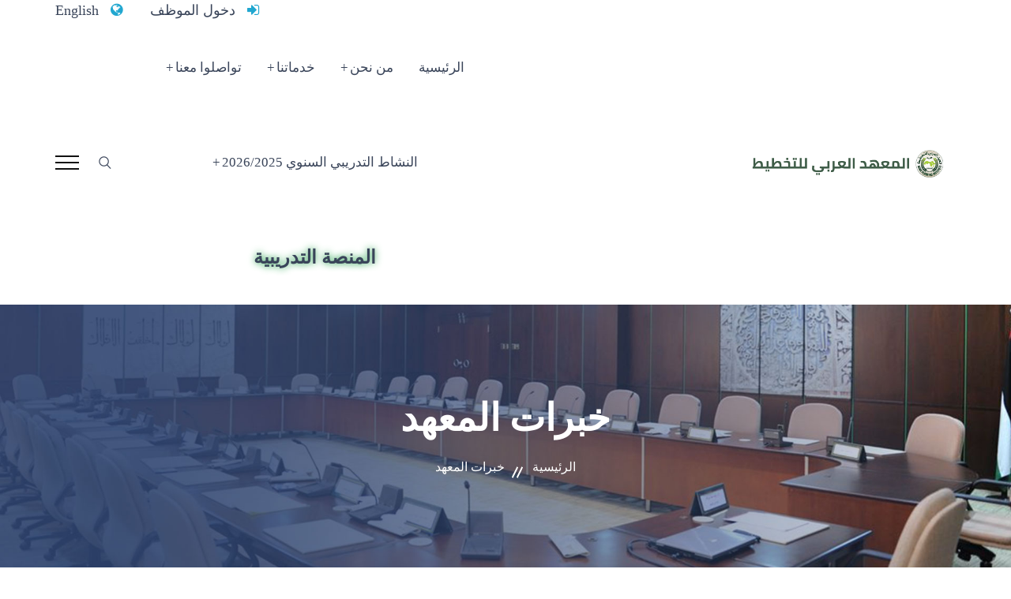

--- FILE ---
content_type: text/html; charset=utf-8
request_url: https://www.arab-api.org/APIExpertiseDetails.aspx?ExpertiseID=4
body_size: 9722
content:


<!DOCTYPE html>

<html>
<head>
    <!-- meta tag -->
    <meta charset="utf-8" /><title>
	Arab Planning Institute
</title><meta name="description" />
    <!-- responsive tag -->
    <meta http-equiv="x-ua-compatible" content="ie=edge" /><meta name="viewport" content="width=device-width, initial-scale=1" />
    <!-- favicon -->
    <link rel="apple-touch-icon" href="apple-touch-icon.png" /><link rel="shortcut icon" type="image/x-icon" href="assets/AR/assets/images/fav.png" />
    <!-- Bootstrap v5.0.2 css -->
    <link rel="stylesheet" type="text/css" href="assets/AR/assets/css/bootstrap.min.css" />
    <!-- font-awesome css -->
    <link rel="stylesheet" type="text/css" href="assets/AR/assets/css/font-awesome.min.css" />
    <!-- animate css -->
    <link rel="stylesheet" type="text/css" href="assets/AR/assets/css/animate.css" />
    <!-- owl.carousel css -->
    <link rel="stylesheet" type="text/css" href="assets/AR/assets/css/owl.carousel.css" />
    <!-- slick css -->
    <link rel="stylesheet" type="text/css" href="assets/AR/assets/css/slick.css" />
    <!-- off canvas css -->
    <link rel="stylesheet" type="text/css" href="assets/AR/assets/css/off-canvas.css" />
    <!-- linea-font css -->
    <link rel="stylesheet" type="text/css" href="assets/AR/assets/fonts/linea-fonts.css" />
    <!-- flaticon css  -->
    <link rel="stylesheet" type="text/css" href="assets/AR/assets/fonts/flaticon.css" />
    <!-- magnific popup css -->
    <link rel="stylesheet" type="text/css" href="assets/AR/assets/css/magnific-popup.css" />
    <!-- Main Menu css -->
    <link rel="stylesheet" href="assets/AR/assets/css/rsmenu-main.css" />
    <!-- spacing css -->
    <link rel="stylesheet" type="text/css" href="assets/AR/assets/css/rs-spacing.css" />
    <!-- style css -->
    <link rel="stylesheet" type="text/css" href="assets/AR/style_rtl.css" />
    <!-- This stylesheet dynamically changed from style.less -->
    <!-- responsive css -->
    <link rel="stylesheet" type="text/css" href="assets/AR/assets/css/responsive.css" />
    <!--[if lt IE 9]>
            <script src="https://oss.maxcdn.com/html5shiv/3.7.2/html5shiv.min.js"></script>
            <script src="https://oss.maxcdn.com/respond/1.4.2/respond.min.js"></script>
        <![endif]-->

    <link rel="stylesheet" media="screen" href="https://fontlibrary.org//face/droid-arabic-kufi" type="text/css" />

    <style>
        .require {
            color: red !important;
            font-size: 12px !important;
        }
    </style>
    <script language="JavaScript">
  <!--
    function CheckDropDownValueZero(sender, args) {
        var iPrime = parseInt(args.Value);
        var iSqrt = parseInt(Math.sqrt(iPrime));

        if (iPrime == 0) {
            args.IsValid = false;
            return;
        }


        args.IsValid = true;
    }
    // -->
    </script>
    <link href="APICMS/assets/Scripts/SweetAlert/1.1.0/sweetalert.min.css" rel="stylesheet" />
    <script src="APICMS/assets/Scripts/SweetAlert/1.1.0/sweetalert.min.js"></script>
    <style>
        body .search-modal .search-block input {
            text-align: right !important;
            direction: rtl !important;
        }
    </style>
</head>
<body class="defult-home">
    <form method="post" action="./APIExpertiseDetails.aspx?ExpertiseID=4" id="form1">
<div class="aspNetHidden">
<input type="hidden" name="__EVENTTARGET" id="__EVENTTARGET" value="" />
<input type="hidden" name="__EVENTARGUMENT" id="__EVENTARGUMENT" value="" />
<input type="hidden" name="__VIEWSTATE" id="__VIEWSTATE" value="/wEPDwUKMTM0NDUwMjg4Mw8WAh4TVmFsaWRhdGVSZXF1ZXN0TW9kZQIBFgJmD2QWAgIDD2QWAgIBD2QWBGYPDxYCHgRUZXh0BQ7Yp9mE2K3ZiNmD2YXYqWRkAgEPDxYCHwEFyxs8ZGl2PtmK2Y/ZhdmD2YYg2KrYudix2YrZgSDYp9mE2K3ZiNmD2YXYqSAoR292ZXJuYW5jZSkg2KjYp9mE2YLZiNin2YbZitmGINmI2KfZhNmC2YjYp9i52K8g2YjYp9mE2KXYrNix2KfYodin2Kog2KfZhNiq2Yog2KrZj9it2K/YryDYp9mE2KPZh9iv2KfZgSDZiNin2YTZhdiz2KTZiNmE2YrYp9iqINio2YrZhiDYp9mE2YXYpNiz2LPYp9iqINmI2KrYo9i32ZHYsSDZiNiq2Y/Zhti42ZHZhSDYp9mE2LnZhNin2YLYp9iqINio2YrZhtmH2KcuINmI2LnZhNmJINmF2Y/[base64]/[base64]/Zhdin2LHYs9ipINin2YTYpdiv2KfYsdipINin2YTYsdi02YrYr9ip2Iwg2YPZhdinINij2YbZh9inINiq2Y/YudivINin2YTZitmI2YUg2KPYrdivINin2YTYo9iz2LMg2KfZhNix2KbZitiz2YrYqSDZhNiq2K3ZgtmK2YIg2KfZhNmG2YXZiCDYp9mE2YXYs9iq2K/Yp9mFINmI2KPZh9iv2KfZgSDYp9mE2KrZhtmF2YrYqSDYp9mE2YXYs9iq2K/[base64]/Zgtiv2YXZh9inLiDZiNmH2Ygg2YrYqti32LHZkdmCINmE2YfYsNinINin2YTZhdmI2LbZiNi5INmF2YYg2K7ZhNin2YQg2KfZhNi52K/ZitivINmF2YYg2KfZhNio2LHYp9mF2Kwg2KfZhNiq2K/[base64]/[base64]/YudmFINin2YTZhdik2LPYs9mKINin2YTYqtmKINmK2Y/Zgtiv2YXZh9inINin2YTZhdi52YfYryDYpdmE2Ykg2YXZj9iu2KrZhNmBINin2YTYr9mI2YQg2KfZhNi52LHYqNmK2KnYjCDYrti12YjYtdin2Ysg2YHZiiDYpdi32KfYsSDYpdi52K/[base64]/Yp9ihLiZuYnNwOzwvZGl2PjxkaXY+74KnPHNwYW4gc3R5bGU9IndoaXRlLXNwYWNlOnByZSI+CTwvc3Bhbj7YqNi52LYg2KfZhNmE2YLYp9ih2KfYqiDYp9mE2KrZhtmF2YjZitipINin2YTYqtmKINiv2KPYqCDYudmE2Ykg2KrZhti42YrZhdmH2Kcg2YjYpdi52K/Yp9iv2YfYpyDYo9mIINin2YTZhdiz2KfZh9mF2Kkg2YHZiiDYqtmG2LjZitmF2YfYpyDZhdi5INmF2Y/YpNiz2LPYp9iqINij2K7YsdmJINi52LHYqNmK2Kkg2KPZiCDYo9is2YbYqNmK2KkuPC9kaXY+PGRpdj7igIM8L2Rpdj48ZGl2Pjxicj48L2Rpdj5kZGRIitvmm+XutUlhQ5ijjULc9nXqqQ==" />
</div>

<script type="text/javascript">
//<![CDATA[
var theForm = document.forms['form1'];
if (!theForm) {
    theForm = document.form1;
}
function __doPostBack(eventTarget, eventArgument) {
    if (!theForm.onsubmit || (theForm.onsubmit() != false)) {
        theForm.__EVENTTARGET.value = eventTarget;
        theForm.__EVENTARGUMENT.value = eventArgument;
        theForm.submit();
    }
}
//]]>
</script>


<script src="/WebResource.axd?d=qEIWZBSmnVmxlFDircRFsYgOx5AJZj7fDBDaOfnIiUnJEd0tU1obvC7vl2ZgPKlgc_7a16mCyDOo8LR8ev_lPUyzCqg1&amp;t=638901274200000000" type="text/javascript"></script>


<script src="/ScriptResource.axd?d=JmzkXu7cVyJnNWk-5BGphxJ1bUhDWmcuiF4c-hmpDHfMkPUo6-Ny5YxT7tDAPYJP3-sqkeWqawYXUsvKHrSkPDC22H7EVczZ8iiItUPr83qPIfQOhOYiCAa02sPlLSETkSy8yEyDrWhrh1w_eyYhh8MOJiNEuAGe4ePhLtTVrMJF9op20&amp;t=345ad968" type="text/javascript"></script>
<script type="text/javascript">
//<![CDATA[
if (typeof(Sys) === 'undefined') throw new Error('ASP.NET Ajax client-side framework failed to load.');
//]]>
</script>

<script src="/ScriptResource.axd?d=8l3L0qtkGEqtl9EHyt12H41DC9s_DD-jRaJ0N1FXdoTtBUfzef-jkDxeKzzpfI_vZSIVFBXwfMR6bphrTHLY--lI-Tw6PmTOFUqJtDdMn5t0RyEQC852zrGt_kfJJ4388W92-xJKWJB0jA7DQWKZZfVi5R0ld5nGowxKcuYw_ConDwqM0&amp;t=345ad968" type="text/javascript"></script>
<div class="aspNetHidden">

	<input type="hidden" name="__VIEWSTATEGENERATOR" id="__VIEWSTATEGENERATOR" value="A74C8A7C" />
</div>
        <script type="text/javascript">
//<![CDATA[
Sys.WebForms.PageRequestManager._initialize('ctl00$ScriptManager1', 'form1', [], [], [], 90, 'ctl00');
//]]>
</script>


        <!-- Main content Start -->
        <div class="main-content">
            <!--Full width header Start-->
            <div class="full-width-header header-style2" dir="rtl">
                <!--Header Start-->
                <header id="rs-header" class="rs-header">
                    <!-- Menu Start -->
                    <!-- Topbar Area Start -->
                    <div class="topbar-area">
                        <div class="container">
                            <div class="row y-middle">
                                <div class="col-md-7">
                                    <ul class="topbar-contact">
                                        <!--  <li>
                                            <i class="flaticon-email"></i>
                                            <a href="mailto:info@hello.com">info@hello.com</a>
                                        </li>
                                        <li>
                                            <i class="flaticon-location"></i>
                                            info@hello.com
                                        </li>
-->
                                    </ul>
                                </div>
                                <div class="col-md-5 text-end">
                                    <ul class="topbar-right" style="float: left;">
                                        <li class="login-register">
                                            <i class="fa fa-sign-in"></i>
                                            <a href="https://outlook.office.com/mail/" target="_blank">دخول الموظف</a>
                                        </li>

                                        <li class="login-register">
                                            <i class="fa fa-globe"></i>
                                            <a href="DefaultEn.aspx">English</a>
                                        </li>
                                        <!--  <li class="btn-part">
                                            <a class="apply-btn" href="#">Submnit Publication</a>
                                        </li> -->

                                    </ul>
                                </div>
                            </div>
                        </div>
                    </div>
                    <!-- Topbar Area End -->
                    <div class="menu-area menu-sticky">
                        <div class="container">
                            <div class="row y-middle">
                                <div class="col-lg-6">
                                    <div class="logo-cat-wrap">
                                        <div class="logo-part pr-10">
                                            <a class="dark-logo" href="Default.aspx">
                                                <img src="assets/AR/assets/images/logo-yellow2_ar_new.png" alt="">
                                            </a>
                                            <a class="light-logo" href="Default.aspx">
                                                <img src="assets/AR/assets/images/logo-yellow2_ar_new_white.png" alt="">
                                            </a>
                                        </div>
                                        <!--  <div class="categories-btn">
                                       <button type="button" class="cat-btn"><i class="fa fa-th"></i>SME’s Center</button>
                                        <div class="cat-menu-inner">
                                            <ul id="cat-menu">
												<li><a href="">Introduction</a></li>
												<li><a href="">Services</a></li>
                                                <li><a href="">Capacity Building</a></li>
                                                
                                               
                                               
                                            </ul>
                                        </div>
                                    </div> -->
                                    </div>
                                </div>
                                <div class="col-lg-6 text-center">
                                    <div class="rs-menu-area" dir="rtl">
                                        <div class="main-menu">
                                            <div class="mobile-menu">
                                                <a class="rs-menu-toggle">
                                                    <i class="fa fa-bars"></i>
                                                </a>
                                            </div>
                                            <nav class="rs-menu">
                                                <ul class="nav-menu">
                                                    <li Class='menu-item-has-children1'><a href='#' target='_blank'>الرئيسية</a></li><li Class='menu-item-has-children'><a href='#' target='_self'>من نحن</a><ul class='sub-menu'><li><a href='WoWeAre.aspx?PageID=1' target='_self'>نبذة عن المعهد</a> </li><li><a href='WoWeAre.aspx?PageID=2' target='_self'>لمحة تاريخية</a> </li><li><a href='WoWeAre.aspx?PageID=3' target='_self'>أهداف المعهد</a> </li><li><a href='WoWeAre.aspx?PageID=4' target='_self'>رؤيتنا ورسالتنا</a> </li><li><a href='APIMembers.aspx' target='_self'>الدول الأعضاء</a> </li></ul></li><li Class='menu-item-has-children'><a href='#' target='_self'>خدماتنا</a><ul class='sub-menu'><li class='menu-item-has-children right'><a href='#' target='_self'>الاستشارات</a> <ul class='sub-menu'><li><a href='Consultancy.aspx?PageID=1' target='_self'>مقدمة</a></li><li><a href='Consultancy.aspx?PageID=2' target='_self'>المجالات الاستشارية</a></li><li><a href='Consultancy.aspx?PageID=3' target='_self'>عينة من العمل الاستشاري</a></li><li><a href='Consultancy.aspx?PageID=4' target='_self'>مميزات التعاون الاستشاري مع المعهد العربي للتخطيط</a></li></ul></li><li><a href='Research.aspx' target='_self'>البحوث</a> </li><li><a href='Training.aspx?PageID=4' target='_self'>التدريب</a> </li><li class='menu-item-has-children right'><a href='#' target='_self'>اللقاءات التنموية</a> <ul class='sub-menu'><li><a href='PreviousMeetings.aspx' target='_self'>ملتقيات تنموية</a></li><li><a href='VirtualMeetings.aspx' target='_self'>فعاليات افتراضية</a></li></ul></li><li class='menu-item-has-children right'><a href='#' target='_self'>المكتبة الرقمية</a> <ul class='sub-menu'><li><a href='dLibrary.aspx' target='_self'>مكتبة المعهد العربي للتخطيط الرقمية</a></li><li><a href='Journal.aspx' target='_self'>مجلة التنمية والسياسات الاقتصادية</a></li><li><a href='APIPublications.aspx' target='_self'>إصدارات المعهد العربي للتخطيط</a></li></ul></li><li class='menu-item-has-children right'><a href='#' target='_self'>مركز المشروعات الصغيرة والمتوسطة</a> <ul class='sub-menu'><li><a href='SMEsCenter.aspx' target='_self'>الرئيسية</a></li><li><a href='SMEsCenterPages.aspx?PageID=1' target='_self'>من نحن</a></li><li><a href='SMEsCenterPages.aspx?PageID=2' target='_self'>رؤيتنا ورسالتنا</a></li><li><a href='SMEsCenterPages.aspx?PageID=3' target='_self'>خدماتنا</a></li><li><a href='SMEsCenterPages.aspx?PageID=4' target='_self'>أهدافنا</a></li><li><a href='SMEsCenterPages.aspx?PageID=5' target='_self'>بناء القدرات</a></li><li><a href='SMEsCenterPages.aspx?PageID=6' target='_self'>خدماتنا الاستشارية</a></li><li><a href='SMEsCenterPages.aspx?PageID=7' target='_self'>الفئات المستهدفة</a></li><li><a href='SMEsCenterPages.aspx?PageID=8' target='_self'>ماذا يميزنا؟</a></li><li><a href='SMEsCenterPages.aspx?PageID=9' target='_self'>أهدافنا</a></li><li><a href='SMEsCenterPages.aspx?PageID=10' target='_self'>الإطار الوظيفي والمؤسسي للمركز</a></li><li><a href='SMEsCenterPages.aspx?PageID=11' target='_self'>الاتصال بنا</a></li></ul></li><li><a href='https://www.arab-api.org/Journal.aspx' target='_self'> مجلة التنمية والسياسات الاقتصادية</a> </li></ul></li><li Class='menu-item-has-children'><a href='#' target='_self'>تواصلوا معنا</a><ul class='sub-menu'><li><a href='FAQ.aspx' target='_self'>أسئلة وأجوبة</a> </li><li><a href='ContactUs.aspx' target='_self'>الاتصال بنا</a> </li><li><a href='https://form.jotform.com/211435901359454' target='_blank'>تسليم ورقة</a> </li></ul></li><li Class='menu-item-has-children'><a href='#' target='_self'>النشاط التدريبي السنوي 2026/2025</a><ul class='sub-menu'><li><a href='https://www.arab-api.org/images/uploadpdfs/Training2025-2026_1321_3135.pdf' target='_blank'>الخطة التدريبية السنوية</a> </li><li><a href='https://www.arab-api.org/images/uploadpdfs/inpersonrules2025-2026_1723_2040.pdf' target='_self'>القواعد العامة للمشاركة في البرامج الحضورية داخل دولة المقر‎</a> </li><li><a href='https://www.arab-api.org/images/uploadpdfs/virtualgeneralrules_1723_312.pdf' target='_self'>القواعد العامة للمشاركة  في برامج التدريب الافتراضية</a> </li><li><a href='https://www.arab-api.org/images/uploadpdfs/GeneralGuidelinesfortheAnnualActivityPlan_101_4811.pdf' target='_blank'>الخطوط العامة لخطة النشاط السنوي 2025/2026</a> </li></ul></li><li Class='menu-item-has-children1'><a href='https://lms.arab-api.org' target='_blank'><B style="text-shadow: 0px 0px 10px #25a04c;   font-size: 24px;">المنصة التدريبية</B></a></li>

                                                    



                                                    


                                                    

                                                    
                                                </ul>
                                                <!-- //.nav-menu -->
                                            </nav>
                                        </div>
                                        <!-- //.main-menu -->
                                        <div class="expand-btn-inner" dir="ltr">
                                            <ul>
                                                <li>
                                                    <a class="hidden-xs rs-search" data-bs-toggle="modal" data-bs-target="#searchModal" href="#">
                                                        <i class="flaticon-search"></i>
                                                    </a>
                                                </li>

                                            </ul>
                                            <a id="nav-expander" class="nav-expander style3">
                                                <span class="dot1"></span>
                                                <span class="dot2"></span>
                                                <span class="dot3"></span>
                                            </a>
                                        </div>
                                    </div>
                                </div>
                            </div>
                        </div>
                    </div>
                    <!-- Menu End -->
                    <!-- Canvas Menu start -->
                    <nav class="right_menu_togle hidden-md">
                        <div class="close-btn">
                            <div id="nav-close">
                                <div class="line">
                                    <span class="line1"></span><span class="line2"></span>
                                </div>
                            </div>
                        </div>
                        <div class="canvas-logo">
                            <a href="index.html">
                                <img src="assets/AR/assets/images/logo-yellow2_ar.png" alt="logo"></a>
                        </div>
                        <div class="offcanvas-text">
                            <p>المعهد العربي للتخطيط (API) هو منظمة إقليمية مستقلة غير ربحية تأسست عام 1980 ويقع مقرها في دولة الكويت.  </p>
                        </div>

                        <div class="map-img">

                            <iframe src="https://www.google.com/maps/embed?pb=!1m14!1m8!1m3!1d13913.037831727546!2d47.9066241!3d29.333391!3m2!1i1024!2i768!4f13.1!3m3!1m2!1s0x0%3A0x2a7194115625dfbf!2sArab%20Planning%20Institute!5e0!3m2!1sen!2skw!4v1629580660965!5m2!1sen!2skw" width="250" height="212" style="border: 0;" allowfullscreen="" loading="lazy"></iframe>

                        </div>
                        <div class="canvas-contact">
                            <ul class="social">
                                <li><a href="https://www.facebook.com/APIKW/" target="_blank"><i class="fa fa-facebook"></i></a></li>
                                <li><a href="https://twitter.com/Arab_API" target="_blank"><i class="fa fa-twitter"></i></a></li>
                                <li><a href="https://www.instagram.com/arab_api/" target="_blank"><i class="fa fa-instagram"></i></a></li>
                                <li><a href="https://www.youtube.com/channel/UC0IF3OFwIcjOVNOcEWysbjw" target="_blank"><i class="fa fa-youtube-play"></i></a></li>
                                <li><a href="https://www.youtube.com/channel/UCYG_FzTPVvTpPfhnL4P-PDg" target="_blank"><i class="fa fa-youtube-play"></i></a></li>
                                <li><a href="https://www.linkedin.com/company/arab-planning-institute/about/" target="_blank"><i class="fa fa-linkedin"></i></a></li>
                            </ul>
                        </div>
                    </nav>
                    <!-- Canvas Menu end -->
                </header>
                <!--Header End-->
            </div>
            <!--Full width header End-->








            
    <!-- Main content Start -->
    <div class="main-content">
        <!-- Breadcrumbs Start -->
        <div class="rs-breadcrumbs breadcrumbs-overlay">
            <div class="breadcrumbs-img">
                <img src="assets/images/training/training_room_bg.jpg" alt="Breadcrumbs Image">
            </div>
            <div class="breadcrumbs-text white-color">
                <h1 class="page-title">خبرات المعهد</h1>
                <ul>
                    <li><a class="active" href="Default.aspx">الرئيسية</a></li>
                   
                    <li>خبرات المعهد</li>
                    
                </ul>
            </div>
        </div>
        <!-- Breadcrumbs End -->

        <!-- About Section Start -->
        <div id="rs-about" class="rs-about style1 pt-100 md-pt-70 md-pb-70">
            <div class="container">
                <div class="row align-items-center">
                    
                    <div class="col-lg-12 pr-70 md-pr-15">
                        <div class="sec-title">
                          
                            <h2 class="title mb-17">خبرات المعهد</h2>
                            <div class="bold-text mb-22">
                                
                                
                            </div>
                        </div>
                    </div>
                </div>
            </div>
        </div>


        <div class="rs-inner-blog orange-color pt-100 pb-100 md-pt-70 md-pb-70">
            <div class="container">
                <div class="row">
                   
                    <div class="col-lg-8">
                        <div class="row ">

                            <div class="blog-item">

                                <div class="rs-cart orange-color pt-100 pb-100 md-pt-70 md-pb-70">
                                    <div class="container">
                                        <div class="cart-wrap">

                                            


                                            <div class="row ">
                                                <div class="col-lg-12">
                                                    <div class="sec-title">
                                                        <h2 class="title mb-17">
                                                            <span id="ContentPlaceHolder1_labName">الحوكمة</span>
                                                        </h2>
                                                        <div class="bold-text mb-22">
                                                            <br />
                                                        </div>
                                                        <div class="row ">
                                                            <div class="col-lg-12">
                                                                <div class="desc" style="line-height: 40px;">

                                                                    <span id="ContentPlaceHolder1_labdesc"><div>يُمكن تعريف الحوكمة (Governance) بالقوانين والقواعد والإجراءات التي تُحدد الأهداف والمسؤوليات بين المؤسسات وتأطّر وتُنظّم العلاقات بينها. وعلى مُستوى القطاع العام، تعبر الحوكمة عن القواعد التي تُدير بها المؤسسات الشأن العام والموارد العامة في إطار يضمن سيادة القانون والرقابة والشفافية والمساءلة ومُحاربة الفساد. ونظراً لأهميتها أصبحت الحوكمة اليوم من أهم المتطلبات لتنظيم العمل ووضع النظم والقواعد لإدارة المؤسسات والرقابة عليها وتطبيق أسلوب مُمارسة الإدارة الرشيدة، كما أنها تُعد اليوم أحد الأسس الرئيسية لتحقيق النمو المستدام وأهداف التنمية المستدامة.&nbsp;&nbsp;</div><div><br></div><div>ونظراً للدور المهم الذي أصبحت تلعبه الحوكمة على مُختلف المستويات، أولى المعهد العربي للتخطيط أهمية بالغة لهذا الموضوع والذي أضحى محوراً أساسياً ضمن الخدمات والأنشطة التي يُقدمها. وهو يتطرّق لهذا الموضوع من خلال العديد من البرامج التدريبية التي يقدّمها في إطار بناء وتطوير القدرات البشرية لمختلف المؤسسات العربية، والتي من بينها "الحوكمة والإصلاح المؤسسي في القطاع الحكومي"، و"التطوير المؤسسي والبشري"، و"القيادة الإبداعية والتميز المؤسسي". ويُركّز في هذا الإطار على استعراض العديد من التجارب الناجحة ودراسة الجوانب المختلفة للحوكمة ويقوم بتحليل مُؤشراتها المختلفة والتي من أهمها مؤشرات البنك الدولي التي تعتمد على عدة أبعاد للحوكمة وهي التعبير والمساءلة، والاستقرار السياسي وغياب العنف والارهاب، وفاعلية الحكومة، وجودة التنظيم، وسيادة القانون، ومُحاربة الفساد.&nbsp;</div><div><br></div><div>من جانب آخر، تظهر أهمية موضوع الحوكمة بالنسبة للمعهد العربي للتخطيط من خلال:</div><div><span style="white-space:pre">	</span>الدراسات الاستشارية والدعم المؤسسي التي يُقدمها المعهد إلى مُختلف الدول العربية، خصوصاً في إطار إعداد وتقييم الخطط الإنمائية.&nbsp;</div><div><span style="white-space:pre">	</span>البحوث والدراسات التنموية المختلفة التي يقوم بها والتي ترتبط بالإصلاح المؤسسي وتحسين الكفاءة والفعالية المؤسسية وتحقيق الجودة ورفع مستوى الأداء.&nbsp;</div><div><span style="white-space:pre">	</span>بعض اللقاءات التنموية التي دأب على تنظيمها وإعدادها أو المساهمة في تنظيمها مع مُؤسسات أخرى عربية أو أجنبية.</div><div> </div><div><br></div></span>



                                                                </div>

                                                                <div class="bold-text mb-22">
                                                                    <br />
                                                                </div>



                                                            </div>

                                                        </div>




                                                    </div>


                                                </div>
                                            </div>




                                          
                                        </div>
                                    </div>
                                </div>
                            </div>

                        </div>
                    </div>
                     <div class="col-lg-4 col-md-12 pl-50 md-pl-15">
                        <div class="widget-area">
                           
                          
                            <div class="widget-archives mb-50">
                                <h3 class="widget-title">خبرات المعهد</h3>
                                <ul>
                                    <li><a href='APIExpertiseDetails.aspx?ExpertiseID=1'>التخطيط الإنمائي</a> </li><li><a href='APIExpertiseDetails.aspx?ExpertiseID=2'>التنمية المستدامة</a> </li><li><a href='APIExpertiseDetails.aspx?ExpertiseID=3'>الخرائط الاستثمارية</a> </li><li><a href='APIExpertiseDetails.aspx?ExpertiseID=4'>الحوكمة</a> </li><li><a href='APIExpertiseDetails.aspx?ExpertiseID=5'>تدريب المدربين</a> </li><li><a href='APIExpertiseDetails.aspx?ExpertiseID=6'>الإصلاح الاقتصادي والمالي</a> </li><li><a href='APIExpertiseDetails.aspx?ExpertiseID=7'>تطوير العناقيد الصناعية</a> </li><li><a href='APIExpertiseDetails.aspx?ExpertiseID=8'>تمكين القياديين</a> </li><li><a href='APIExpertiseDetails.aspx?ExpertiseID=9'>النمذجة ورسم السياسات الاقتصادية</a> </li><li><a href='APIExpertiseDetails.aspx?ExpertiseID=10'>تقرير التنمية العربية</a> </li><li><a href='APIExpertiseDetails.aspx?ExpertiseID=11'>التعاون المحلي والإقليمي والدولي</a> </li><li><a href='APIExpertiseDetails.aspx?ExpertiseID=12'>ريادة الأعمال  وتنمية المشروعات الصغيرة والمتوسطة‎</a> </li><li><a href='APIExpertiseDetails.aspx?ExpertiseID=13'>المسؤولية المجتمعية</a> </li><li><a href='APIExpertiseDetails.aspx?ExpertiseID=14'>اقتصاد المعرفة والاقتصاد الرقمي</a> </li><li><a href='APIExpertiseDetails.aspx?ExpertiseID=15'>قضايا التمكين الاقتصادي والاجتماعي للمرأة والشباب</a> </li><li><a href='APIExpertiseDetails.aspx?ExpertiseID=16'>إدارة الازمات</a> </li><li><a href='APIExpertiseDetails.aspx?ExpertiseID=17'>مجلة التنمية والسياسات الاقتصادية</a> </li>
                                    
                                </ul>
                            </div>


                        </div>
                    </div>
                </div>

            </div>
        </div>
    </div>



    <!-- Main content End -->

            <br />
        </div>
        <!-- Main content End -->

        <!-- Footer Start -->
        <footer id="rs-footer" class="rs-footer home9-style">
            <div class="footer-top">
                <div class="container">
                    <div class="row">
                        <div class="col-lg-3 col-md-12 col-sm-12 footer-widget">
                            <h3 class="widget-title">العنوان</h3>
                            <div class="textwidget white-color pl-60 md-pr-15">
                                <p></p>


                                <iframe src="https://www.google.com/maps/embed?pb=!1m14!1m8!1m3!1d13913.037831727546!2d47.9066241!3d29.333391!3m2!1i1024!2i768!4f13.1!3m3!1m2!1s0x0%3A0x2a7194115625dfbf!2sArab%20Planning%20Institute!5e0!3m2!1sen!2skw!4v1629580660965!5m2!1sen!2skw" width="250" height="250" style="border: 0;" allowfullscreen="" loading="lazy"></iframe>




                            </div>

                        </div>

                        <div class="col-lg-3 col-md-12 col-sm-12 footer-widget md-mb-50">
                            <h3 class="widget-title">عنوان</h3>
                            <ul class="address-widget">
                                
                                <li>
                                    <i class="flaticon-location"></i>
                                    <div class="desc">
                                        المعهد العربي للتخطيط بالكويت,
 شارع الجاحظ متفرع من ش. جمال عبد الناصر,
,منطقة الشويخ الصحية قطعة 1
ص. ب. 5834 الصفاة 13059
دولة الكويت
                                    </div>
                                </li>
                                <li>
                                    <i class="flaticon-call"></i>
                                    <div class="desc">
                                        <a href="tel:(+965)22093080">(+965) 22093080</a>
                                    </div>
                                </li>
                                <li>
                                    <i class="flaticon-email"></i>
                                    <div class="desc">
                                        <a href="mailto:api@api.com.kw">api@api.org.kw</a>
                                    </div>
                                </li>

                            </ul>

                        </div>


                        <div class="col-lg-3 col-md-12 col-sm-12 pl-50 md-pl-15 footer-widget md-mb-50">
                            <h3 class="widget-title">روابط مفيدة</h3>
                            <ul class="site-map">
                                <li><a href="WoWeAre.aspx?PageID=1">من نحن</a></li>

                                <li><a href="Training.aspx?PageID=1">التدريب</a></li>
                                <li><a href="APIPublications.aspx">إصدارات المعهد العربي للتخطيط </a></li>
                                <li><a href="ConsultancyEn.aspx?PageID=1">الاستشارات</a></li>
                                <li><a href="SMEsCenter.aspx">مركز المشروعات الصغيرة والمتوسطة</a></li>
                            </ul>
                        </div>
                        
                    </div>
                </div>
            </div>
            <div class="footer-bottom">
                <div class="container">
                    <div class="row y-middle">
                        <div class="col-lg-4 md-mb-20">
                            <div class="footer-logo md-text-center">
                                <a href="Default.aspx">
                                    <img src="assets/images/logo-yellow.png" alt=""></a>
                            </div>
                        </div>
                        <div class="col-lg-4 md-mb-20">
                            <div class="copyright text-center md-text-start">
                                <p>&copy; 2026 جميع الحقوق محفوظة. المعهد العربي للتخطيط  </p>
                            </div>
                        </div>

                        <div class="col-lg-4 text-end md-text-start">
                            <ul class="footer-social">
                                <li><a href="https://www.facebook.com/APIKW/" target="_blank"><i class="fa fa-facebook"></i></a></li>
                                <li><a href="https://twitter.com/Arab_API" target="_blank"><i class="fa fa-twitter"></i></a></li>
                                <li><a href="https://www.instagram.com/arab_api/" target="_blank"><i class="fa fa-instagram"></i></a></li>
                                <li><a href="https://www.youtube.com/channel/UC0IF3OFwIcjOVNOcEWysbjw" target="_blank"><i class="fa fa-youtube-play"></i></a></li>
                                <li><a href="https://www.youtube.com/channel/UCYG_FzTPVvTpPfhnL4P-PDg" target="_blank"><i class="fa fa-youtube-play"></i></a></li>
                                <li><a href="https://www.linkedin.com/company/arab-planning-institute/about/" target="_blank"><i class="fa fa-linkedin"></i></a></li>
                            </ul>

                        </div>

                    </div>
                </div>
            </div>
        </footer>
        <!-- Footer End -->

        <!-- start scrollUp  -->
        <div id="scrollUp" class="yellow-color">
            <i class="fa fa-angle-up"></i>
        </div>
        <!-- End scrollUp  -->

        <!-- Search Modal Start -->
        <div class="modal fade search-modal" id="searchModal" tabindex="-1" aria-labelledby="searchModalLabel" aria-hidden="true">
            <button type="button" class="close" data-bs-dismiss="modal">
                <span class="flaticon-cross"></span>
            </button>
            <div class="modal-dialog modal-dialog-centered">
                <div class="modal-content">
                    <div class="search-block clearfix">

                        <div class="form-group">
                            <div id="PanMasterSearch" onkeypress="javascript:return WebForm_FireDefaultButton(event, &#39;LnkSerachTop&#39;)">
	
                                <a id="LnkSerachTop" href="javascript:__doPostBack(&#39;ctl00$LnkSerachTop&#39;,&#39;&#39;)">بحث</a>
                                <input name="ctl00$TxtSerachTop" type="text" id="TxtSerachTop" placeholder="بحث عن..." />
                            
</div>
                        </div>

                    </div>
                </div>
            </div>
        </div>
        <!-- Search Modal End -->

        <!-- modernizr js -->
        <script src="assets/AR/assets/js/modernizr-2.8.3.min.js"></script>
        <!-- jquery latest version -->
        <script src="assets/AR/assets/js/jquery.min.js"></script>
        <!-- Bootstrap v5.0.2 js -->
        <script src="assets/AR/assets/js/bootstrap.min.js"></script>
        <!-- Menu js -->
        <script src="assets/AR/assets/js/rsmenu-main.js"></script>
        <!-- op nav js -->
        <script src="assets/AR/assets/js/jquery.nav.js"></script>
        <!-- owl.carousel js -->
        <script src="assets/AR/assets/js/owl.carousel.min.js"></script>
        <!-- Slick js -->
        <script src="assets/AR/assets/js/slick.min.js"></script>
        <!-- isotope.pkgd.min js -->
        <script src="assets/AR/assets/js/isotope.pkgd.min.js"></script>
        <!-- imagesloaded.pkgd.min js -->
        <script src="assets/AR/assets/js/imagesloaded.pkgd.min.js"></script>
        <!-- wow js -->
        <script src="assets/AR/assets/js/wow.min.js"></script>
        <!-- Skill bar js -->
        <script src="assets/AR/assets/js/skill.bars.jquery.js"></script>
        <script src="assets/AR/assets/js/jquery.counterup.min.js"></script>
        <!-- counter top js -->
        <script src="assets/AR/assets/js/waypoints.min.js"></script>
        <!-- video js -->
        <script src="assets/AR/assets/js/jquery.mb.YTPlayer.min.js"></script>
        <!-- magnific popup js -->
        <script src="assets/AR/assets/js/jquery.magnific-popup.min.js"></script>
        <!-- tilt js -->
        <script src="assets/AR/assets/js/tilt.jquery.min.js"></script>
        <!-- plugins js -->
        <script src="assets/AR/assets/js/plugins.js"></script>
        <!-- contact form js -->
        
        <!-- main js -->
        <script src="assets/AR/assets/js/main.js"></script>
    </form>
</body>
</html>
